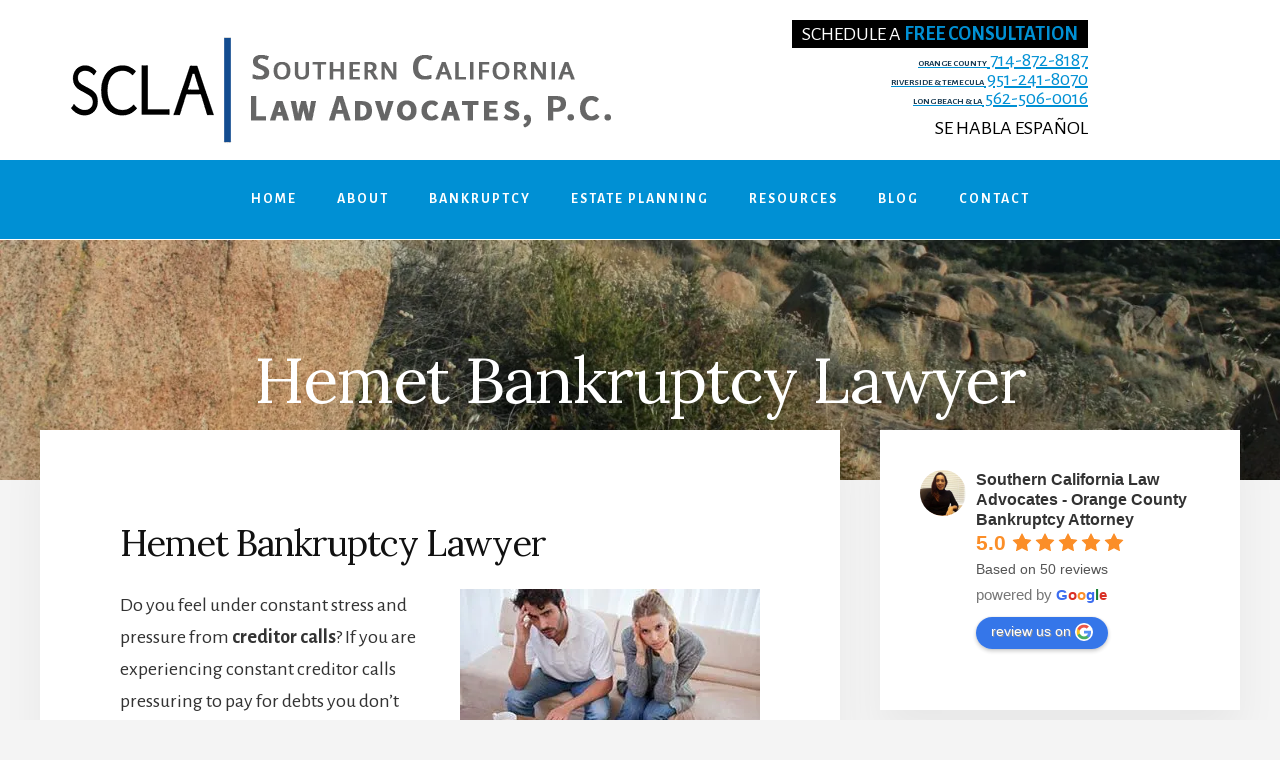

--- FILE ---
content_type: text/css
request_url: https://socaladvocates.com/nitropack_static/nmongBqbBanPBUyCQbAVBnlnwXJxQtje/assets/static/optimized/rev-2732bb5/www.socaladvocates.com/externalFontFace/nitro-min-noimport-07cb2c1b091c7451fed7d4bc16235c0c-stylesheet.css
body_size: 367
content:
@font-face{font-family:helveticabold;src:url("https://socaladvocates.com/nitropack_static/nmongBqbBanPBUyCQbAVBnlnwXJxQtje/assets/static/source/rev-2732bb5/www.socaladvocates.com/wp-content/plugins/ultimate-social-media-icons/css/fonts/helvetica_bold_0-webfont.eot");src:url("https://socaladvocates.com/nitropack_static/nmongBqbBanPBUyCQbAVBnlnwXJxQtje/assets/static/source/rev-2732bb5/www.socaladvocates.com/wp-content/plugins/ultimate-social-media-icons/css/fonts/helvetica_bold_0-webfont.ttf") format("truetype");font-weight:400;font-style:normal;font-display:swap}@font-face{font-family:helveticaregular;src:url("https://socaladvocates.com/nitropack_static/nmongBqbBanPBUyCQbAVBnlnwXJxQtje/assets/static/source/rev-2732bb5/www.socaladvocates.com/wp-content/plugins/ultimate-social-media-icons/css/fonts/helvetica_0-webfont.eot");src:url("https://socaladvocates.com/nitropack_static/nmongBqbBanPBUyCQbAVBnlnwXJxQtje/assets/static/source/rev-2732bb5/www.socaladvocates.com/wp-content/plugins/ultimate-social-media-icons/css/fonts/helvetica_0-webfont.ttf") format("truetype");font-weight:400;font-style:normal;font-display:swap}@font-face{font-family:helvetica-light;src:url("https://socaladvocates.com/nitropack_static/nmongBqbBanPBUyCQbAVBnlnwXJxQtje/assets/static/source/rev-2732bb5/www.socaladvocates.com/wp-content/plugins/ultimate-social-media-icons/css/fonts/helvetica_0-webfont.eot");src:url("https://socaladvocates.com/nitropack_static/nmongBqbBanPBUyCQbAVBnlnwXJxQtje/assets/static/source/rev-2732bb5/www.socaladvocates.com/wp-content/plugins/ultimate-social-media-icons/css/fonts/helvetica_0-webfont.ttf") format("truetype");font-weight:400;font-style:normal;font-display:swap}@font-face{font-family:helveticaneue-light;src:url("https://socaladvocates.com/nitropack_static/nmongBqbBanPBUyCQbAVBnlnwXJxQtje/assets/static/source/rev-2732bb5/www.socaladvocates.com/wp-content/plugins/ultimate-social-media-icons/css/fonts/helveticaneue-light.eot");src:url("https://socaladvocates.com/nitropack_static/nmongBqbBanPBUyCQbAVBnlnwXJxQtje/assets/static/source/rev-2732bb5/www.socaladvocates.com/wp-content/plugins/ultimate-social-media-icons/css/fonts/helveticaneue-light.ttf") format("truetype");font-weight:400;font-style:normal;font-display:swap}@font-face{font-family:Material Icons;font-style:normal;font-weight:400;src:local("Material Icons"),local("MaterialIcons-Regular"),url("https://socaladvocates.com/nitropack_static/nmongBqbBanPBUyCQbAVBnlnwXJxQtje/assets/static/source/rev-2732bb5/www.socaladvocates.com/wp-content/plugins/wp-user-avatar/assets/css/./material-icons/MaterialIcons-Regular.woff2") format("woff2");font-display:swap}

--- FILE ---
content_type: text/css
request_url: https://socaladvocates.com/nitropack_static/nmongBqbBanPBUyCQbAVBnlnwXJxQtje/assets/static/optimized/rev-2732bb5/www.socaladvocates.com/externalFontFace/nitro-min-noimport-07cb2c1b091c7451fed7d4bc16235c0c-stylesheet.css
body_size: 14
content:
@font-face{font-family:helveticabold;src:url("https://socaladvocates.com/nitropack_static/nmongBqbBanPBUyCQbAVBnlnwXJxQtje/assets/static/source/rev-2732bb5/www.socaladvocates.com/wp-content/plugins/ultimate-social-media-icons/css/fonts/helvetica_bold_0-webfont.eot");src:url("https://socaladvocates.com/nitropack_static/nmongBqbBanPBUyCQbAVBnlnwXJxQtje/assets/static/source/rev-2732bb5/www.socaladvocates.com/wp-content/plugins/ultimate-social-media-icons/css/fonts/helvetica_bold_0-webfont.ttf") format("truetype");font-weight:400;font-style:normal;font-display:swap}@font-face{font-family:helveticaregular;src:url("https://socaladvocates.com/nitropack_static/nmongBqbBanPBUyCQbAVBnlnwXJxQtje/assets/static/source/rev-2732bb5/www.socaladvocates.com/wp-content/plugins/ultimate-social-media-icons/css/fonts/helvetica_0-webfont.eot");src:url("https://socaladvocates.com/nitropack_static/nmongBqbBanPBUyCQbAVBnlnwXJxQtje/assets/static/source/rev-2732bb5/www.socaladvocates.com/wp-content/plugins/ultimate-social-media-icons/css/fonts/helvetica_0-webfont.ttf") format("truetype");font-weight:400;font-style:normal;font-display:swap}@font-face{font-family:helvetica-light;src:url("https://socaladvocates.com/nitropack_static/nmongBqbBanPBUyCQbAVBnlnwXJxQtje/assets/static/source/rev-2732bb5/www.socaladvocates.com/wp-content/plugins/ultimate-social-media-icons/css/fonts/helvetica_0-webfont.eot");src:url("https://socaladvocates.com/nitropack_static/nmongBqbBanPBUyCQbAVBnlnwXJxQtje/assets/static/source/rev-2732bb5/www.socaladvocates.com/wp-content/plugins/ultimate-social-media-icons/css/fonts/helvetica_0-webfont.ttf") format("truetype");font-weight:400;font-style:normal;font-display:swap}@font-face{font-family:helveticaneue-light;src:url("https://socaladvocates.com/nitropack_static/nmongBqbBanPBUyCQbAVBnlnwXJxQtje/assets/static/source/rev-2732bb5/www.socaladvocates.com/wp-content/plugins/ultimate-social-media-icons/css/fonts/helveticaneue-light.eot");src:url("https://socaladvocates.com/nitropack_static/nmongBqbBanPBUyCQbAVBnlnwXJxQtje/assets/static/source/rev-2732bb5/www.socaladvocates.com/wp-content/plugins/ultimate-social-media-icons/css/fonts/helveticaneue-light.ttf") format("truetype");font-weight:400;font-style:normal;font-display:swap}@font-face{font-family:Material Icons;font-style:normal;font-weight:400;src:local("Material Icons"),local("MaterialIcons-Regular"),url("https://socaladvocates.com/nitropack_static/nmongBqbBanPBUyCQbAVBnlnwXJxQtje/assets/static/source/rev-2732bb5/www.socaladvocates.com/wp-content/plugins/wp-user-avatar/assets/css/./material-icons/MaterialIcons-Regular.woff2") format("woff2");font-display:swap}

--- FILE ---
content_type: application/javascript
request_url: https://socaladvocates.com/nitropack_static/nmongBqbBanPBUyCQbAVBnlnwXJxQtje/assets/static/optimized/rev-2732bb5/www.socaladvocates.com/combinedJs/render-blocking-nitro-min-e84d6b7e0cca4cab9a1a20d4d3587ad3-nitro.js
body_size: 319
content:
document.currentScript.setAttribute('data-nitro-for-id', '23ef0afde03a0b6dcd0ad0910c65a6f5-1');
var LC_badge=function(){var e=function(e){var t=LC_badge.get_version(e),n="https://www.lawinfo.com/leadcounsel-badge/static/lc-badge/"+t+"/lc_badge_build.min.js",a="lcbadge_link_"+t;if(!document.getElementById(a)){var d=document.createElement("script");d.id=a,d.src=n,document.body.appendChild(d)}};return{init:function(){for(var t=document.querySelectorAll("[data-lcbadge]"),n=0;n<t.length;n++)e(t[n])},get_version:function(e){var t=e.getAttribute("data-lcbadge");return t.substring(0,t.indexOf("-"))},get_type:function(e){var t=e.getAttribute("data-lcbadge");return t.substring(t.indexOf("-")+1)}}}();window.lcbadge_create_started||(window.lcbadge_create_started=!0,"complete"===document.readyState?LC_badge.init():window.addEventListener("load",LC_badge.init,!1));;
document.currentScript.setAttribute('data-nitro-for-id', 'e75d62054b1ab2ed759a1b06ae5cb43c-1');
var SL_badge=function(){var e=function(e){var t=SL_badge.get_version(e),n="https://www.superlawyers.com/static/sl-badge/"+t+"/sl_badge_build.min.js",a="slbadge_link_"+t;if(!document.getElementById(a)){var d=document.createElement("script");d.id=a,d.src=n,document.body.appendChild(d)}};return{init:function(){for(var t=document.querySelectorAll("[data-slbadge]"),n=0;n<t.length;n++)e(t[n])},get_version:function(e){var t=e.getAttribute("data-slbadge");return t.substring(0,t.indexOf("-"))},get_type:function(e){var t=e.getAttribute("data-slbadge");return t.substring(t.indexOf("-")+1)}}}();window.badge_create_started||(window.badge_create_started=!0,"complete"===document.readyState?SL_badge.init():window.addEventListener("load",SL_badge.init,!1));;


--- FILE ---
content_type: application/javascript; charset=UTF-8
request_url: https://www.socaladvocates.com/cdn-cgi/challenge-platform/h/b/scripts/jsd/d251aa49a8a3/main.js?
body_size: 8681
content:
window._cf_chl_opt={AKGCx8:'b'};~function(s6,nE,nS,nW,nr,nY,nb,np,s0,s2){s6=g,function(T,m,sW,s5,n,s){for(sW={T:266,m:183,n:325,s:173,f:146,z:248,O:282,H:251,K:234},s5=g,n=T();!![];)try{if(s=parseInt(s5(sW.T))/1+parseInt(s5(sW.m))/2*(-parseInt(s5(sW.n))/3)+parseInt(s5(sW.s))/4+parseInt(s5(sW.f))/5*(-parseInt(s5(sW.z))/6)+-parseInt(s5(sW.O))/7+-parseInt(s5(sW.H))/8+parseInt(s5(sW.K))/9,m===s)break;else n.push(n.shift())}catch(f){n.push(n.shift())}}(P,845228),nE=this||self,nS=nE[s6(166)],nW={},nW[s6(312)]='o',nW[s6(198)]='s',nW[s6(305)]='u',nW[s6(296)]='z',nW[s6(300)]='n',nW[s6(143)]='I',nW[s6(152)]='b',nr=nW,nE[s6(313)]=function(T,s,z,O,wn,wm,wT,sg,H,o,Q,x,A,V,j,D){if(wn={T:199,m:333,n:339,s:199,f:333,z:216,O:257,H:240,K:216,o:257,Q:298,e:224,a:306,k:268,x:354,A:236,v:292,V:147,D:204,F:241,d:232,j:147,N:360,B:286,X:139,i:145,L:241,E:274,S:170,W:241,I:336,y:241,l:179,Y:239,b:283,M:275,U:157,J:347,c:164,Z:347},wm={T:362,m:268,n:283,s:358},wT={T:210,m:212,n:212,s:163,f:268,z:162,O:244,H:196,K:241,o:297,Q:182,e:256,a:250,k:241},sg=s6,H={'ydtMx':function(F,j){return j!==F},'RqIrQ':function(F,j){return F===j},'rlufQ':function(F,j){return F<j},'SdoOy':function(F,j){return F(j)},'EBEOu':function(F,j){return F>j},'kFWbM':function(F,j){return F|j},'ojMxw':function(F,j){return j&F},'AsCDG':function(F,j){return F==j},'UqyUu':function(F,j){return F==j},'zaUtH':function(F,j){return F-j},'KCBxi':function(F,j){return F-j},'CKBXA':function(F,j){return F<j},'Kabkr':function(F,j,N,B){return F(j,N,B)},'kSnYm':function(F,j){return j!==F},'snzgt':function(F,j,N){return F(j,N)},'CodWU':function(F,j){return F+j},'ONBzg':function(F,j,N){return F(j,N)}},null===s||s===void 0)return O;for(o=nl(s),T[sg(wn.T)][sg(wn.m)]&&(o=o[sg(wn.n)](T[sg(wn.s)][sg(wn.f)](s))),o=T[sg(wn.z)][sg(wn.O)]&&T[sg(wn.H)]?T[sg(wn.K)][sg(wn.o)](new T[(sg(wn.H))](o)):function(F,sT,j){for(sT=sg,F[sT(wm.T)](),j=0;j<F[sT(wm.m)];H[sT(wm.n)](F[j],F[j+1])?F[sT(wm.s)](j+1,1):j+=1);return F}(o),Q='nAsAaAb'.split('A'),Q=Q[sg(wn.Q)][sg(wn.e)](Q),x=0;H[sg(wn.a)](x,o[sg(wn.k)]);x++)if(A=o[x],V=H[sg(wn.x)](ny,T,s,A),Q(V)){if(H[sg(wn.A)](sg(wn.v),sg(wn.v))){if(256>PO[sg(wn.V)](0)){for(gH=0;H[sg(wn.D)](gK,go);ge<<=1,gk-1==ga?(gx=0,gA[sg(wn.F)](H[sg(wn.d)](gv,gV)),gD=0):gF++,gQ++);for(j=gd[sg(wn.j)](0),gj=0;H[sg(wn.N)](8,gN);gX=H[sg(wn.B)](gi<<1.71,H[sg(wn.X)](j,1)),H[sg(wn.i)](gL,gE-1)?(gS=0,gW[sg(wn.L)](gr(gI)),gy=0):gl++,j>>=1,gB++);}else{for(j=1,gY=0;gb<gM;gU=H[sg(wn.B)](gJ<<1,j),H[sg(wn.E)](gc,H[sg(wn.S)](gZ,1))?(gG=0,gu[sg(wn.W)](gC(gR)),gh=0):T0++,j=0,gp++);for(j=T1[sg(wn.V)](0),T2=0;16>T3;T5=H[sg(wn.B)](T6<<1.33,H[sg(wn.X)](j,1)),T7==H[sg(wn.I)](T8,1)?(T9=0,TP[sg(wn.y)](Tg(TT)),Tm=0):Tn++,j>>=1,T4++);}gn--,gs==0&&(gw=gq[sg(wn.l)](2,gf),gz++),delete gO[gt]}else D='s'===V&&!T[sg(wn.Y)](s[A]),H[sg(wn.b)](sg(wn.M),z+A)?H[sg(wn.U)](K,H[sg(wn.J)](z,A),V):D||H[sg(wn.c)](K,z+A,s[A])}else H[sg(wn.U)](K,H[sg(wn.Z)](z,A),V);return O;function K(F,j,sP,N,X,i,L,E){if(sP=g,N={'yYCey':function(B,X){return X===B},'XgktL':function(B,X){return B(X)}},H[sP(wT.T)](sP(wT.m),sP(wT.n))){for(X=s[sP(wT.s)](A),i=0;i<X[sP(wT.f)];i++)if(L=X[i],L==='f'&&(L='N'),X[L]){for(E=0;E<i[X[i]][sP(wT.f)];N[sP(wT.z)](-1,L[L][sP(wT.O)](E[X[i]][E]))&&(N[sP(wT.H)](S,W[X[i]][E])||I[L][sP(wT.K)]('o.'+y[X[i]][E])),E++);}else Q[L]=Y[X[i]][sP(wT.o)](function(Z){return'o.'+Z})}else Object[sP(wT.Q)][sP(wT.e)][sP(wT.a)](O,j)||(O[j]=[]),O[j][sP(wT.k)](F)}},nY=s6(317)[s6(253)](';'),nb=nY[s6(298)][s6(224)](nY),nE[s6(222)]=function(m,n,wq,sm,s,z,O,H,K,o){for(wq={T:329,m:134,n:132,s:163,f:268,z:184,O:244,H:241,K:132,o:297},sm=s6,s={},s[sm(wq.T)]=sm(wq.m),s[sm(wq.n)]=function(Q,k){return Q+k},z=s,O=Object[sm(wq.s)](n),H=0;H<O[sm(wq.f)];H++)if(sm(wq.z)===z[sm(wq.T)])return![];else if(K=O[H],K==='f'&&(K='N'),m[K]){for(o=0;o<n[O[H]][sm(wq.f)];-1===m[K][sm(wq.O)](n[O[H]][o])&&(nb(n[O[H]][o])||m[K][sm(wq.H)](z[sm(wq.K)]('o.',n[O[H]][o]))),o++);}else m[K]=n[O[H]][sm(wq.o)](function(k){return'o.'+k})},np=null,s0=nh(),s2=function(qN,qj,qd,qD,qv,qA,sV,m,n,s,f){return qN={T:346,m:190,n:155,s:260,f:175,z:154,O:227},qj={T:179,m:136,n:245,s:179,f:323,z:188,O:289,H:179,K:189,o:137,Q:195,e:241,a:180,k:220,x:131,A:233,v:262,V:144,D:179,F:233,d:262,j:349,N:158,B:233,X:341,i:223,L:126,E:301,S:167,W:119,I:167,y:179,l:241,Y:331,b:147,M:197,U:128,J:159},qd={T:268},qD={T:247,m:268,n:167,s:182,f:256,z:250,O:182,H:256,K:250,o:182,Q:250,e:345,a:190,k:246,x:205,A:205,v:249,V:147,D:241,F:357,d:226,j:185,N:303,B:331,X:147,i:249,L:272,E:241,S:223,W:179,I:285,y:179,l:289,Y:355,b:284,M:284,U:147,J:241,c:147,Z:218,G:359,C:122,R:147,h:229,P0:233,P1:307,P2:179,P3:165,P4:159,P5:348,P6:332,P7:241,P8:126},qv={T:208,m:177},qA={T:280,m:225,n:208,s:167},sV=s6,m={'fooXU':sV(qN.T),'nhyrk':function(z,O){return z<O},'yonSu':function(z,O){return z!==O},'GEoUm':sV(qN.m),'dOSWp':function(z,O){return z>O},'LTuEs':function(z,O){return z|O},'BEaUS':function(z,O){return z<<O},'wWdqL':function(z,O){return z==O},'ypJQP':function(z,O){return z==O},'ckWuM':function(z,O){return z(O)},'bjXTu':function(z,O){return z<<O},'tdNhG':function(z,O){return z(O)},'cyrhy':function(z,O){return z==O},'dLydO':function(z,O){return z(O)},'IQxLD':function(z,O){return O===z},'IKIiY':sV(qN.n),'kKglF':function(z,O){return O==z},'LGoOp':function(z,O){return O|z},'Drddm':function(z,O){return z-O},'uTAdm':function(z,O){return z<<O},'ecnTD':function(z,O){return z&O},'hvtxO':function(z,O){return z(O)},'HouYU':function(z,O){return z<O},'KUOxE':function(z,O){return z-O},'MGJgC':function(z,O){return z<O},'CHyxj':function(z,O){return z>O},'doOpw':function(z,O){return O|z},'quzMq':function(z,O){return z(O)},'DXhsr':function(z,O){return O!=z},'GgfDg':function(z,O){return z==O},'LHbgD':function(z,O){return z*O},'DlIHl':function(z,O){return z<O},'zqKZc':function(z,O){return z(O)},'senHv':sV(qN.s),'WRcrk':sV(qN.f),'uCqOb':function(z,O){return z!=O},'WZbRr':function(z,O){return z==O},'ShoIk':function(z,O){return O*z},'CejSg':function(z,O){return z(O)},'GqiEQ':function(z,O){return z<O},'bkIYF':function(z,O){return O==z},'aOzCO':function(z,O){return z==O},'jhedg':function(z,O){return z+O}},n=String[sV(qN.z)],s={'h':function(z,sD,O,H){return sD=sV,O={},O[sD(qv.T)]=sD(qv.m),H=O,z==null?'':s.g(z,6,function(K,sF,Q){return(sF=sD,sF(qA.T)===sF(qA.m))?(Q={},Q.r={},Q.e=Q,Q):H[sF(qA.n)][sF(qA.s)](K)})},'g':function(z,O,H,sd,K,o,Q,x,A,V,D,F,j,N,B,X,i,L){if(sd=sV,null==z)return'';for(o={},Q={},x='',A=2,V=3,D=2,F=[],j=0,N=0,B=0;m[sd(qD.T)](B,z[sd(qD.m)]);B+=1)if(X=z[sd(qD.n)](B),Object[sd(qD.s)][sd(qD.f)][sd(qD.z)](o,X)||(o[X]=V++,Q[X]=!0),i=x+X,Object[sd(qD.O)][sd(qD.H)][sd(qD.K)](o,i))x=i;else{if(Object[sd(qD.o)][sd(qD.H)][sd(qD.Q)](Q,x)){if(m[sd(qD.e)](sd(qD.a),m[sd(qD.k)]))return s&&F[sd(qD.x)]?z[sd(qD.A)]():'';else{if(m[sd(qD.v)](256,x[sd(qD.V)](0))){for(K=0;m[sd(qD.T)](K,D);j<<=1,O-1==N?(N=0,F[sd(qD.D)](H(j)),j=0):N++,K++);for(L=x[sd(qD.V)](0),K=0;8>K;j=m[sd(qD.F)](m[sd(qD.d)](j,1),1.92&L),m[sd(qD.j)](N,O-1)?(N=0,F[sd(qD.D)](H(j)),j=0):N++,L>>=1,K++);}else{for(L=1,K=0;K<D;j=m[sd(qD.F)](j<<1.63,L),m[sd(qD.N)](N,O-1)?(N=0,F[sd(qD.D)](m[sd(qD.B)](H,j)),j=0):N++,L=0,K++);for(L=x[sd(qD.X)](0),K=0;m[sd(qD.i)](16,K);j=m[sd(qD.L)](j,1)|L&1.33,m[sd(qD.N)](N,O-1)?(N=0,F[sd(qD.E)](m[sd(qD.S)](H,j)),j=0):N++,L>>=1,K++);}A--,m[sd(qD.N)](0,A)&&(A=Math[sd(qD.W)](2,D),D++),delete Q[x]}}else for(L=o[x],K=0;m[sd(qD.T)](K,D);j=m[sd(qD.L)](j,1)|1.78&L,m[sd(qD.I)](N,O-1)?(N=0,F[sd(qD.E)](H(j)),j=0):N++,L>>=1,K++);x=(A--,0==A&&(A=Math[sd(qD.y)](2,D),D++),o[i]=V++,m[sd(qD.l)](String,X))}if(''!==x){if(m[sd(qD.Y)](m[sd(qD.b)],m[sd(qD.M)])){if(Object[sd(qD.o)][sd(qD.f)][sd(qD.K)](Q,x)){if(256>x[sd(qD.U)](0)){for(K=0;K<D;j<<=1,O-1==N?(N=0,F[sd(qD.J)](m[sd(qD.l)](H,j)),j=0):N++,K++);for(L=x[sd(qD.c)](0),K=0;8>K;j=j<<1.87|L&1.33,m[sd(qD.Z)](N,O-1)?(N=0,F[sd(qD.D)](H(j)),j=0):N++,L>>=1,K++);}else{for(L=1,K=0;K<D;j=m[sd(qD.G)](j<<1.09,L),N==m[sd(qD.C)](O,1)?(N=0,F[sd(qD.E)](H(j)),j=0):N++,L=0,K++);for(L=x[sd(qD.R)](0),K=0;m[sd(qD.i)](16,K);j=m[sd(qD.h)](j,1)|m[sd(qD.P0)](L,1),O-1==N?(N=0,F[sd(qD.D)](m[sd(qD.P1)](H,j)),j=0):N++,L>>=1,K++);}A--,A==0&&(A=Math[sd(qD.P2)](2,D),D++),delete Q[x]}else for(L=o[x],K=0;m[sd(qD.P3)](K,D);j=j<<1|1&L,N==m[sd(qD.P4)](O,1)?(N=0,F[sd(qD.E)](m[sd(qD.S)](H,j)),j=0):N++,L>>=1,K++);A--,0==A&&D++}else if(m[sd(qD.P5)]==typeof A[sd(qD.P6)])return F[sd(qD.P6)](function(){}),'p'}for(L=2,K=0;K<D;j=j<<1|m[sd(qD.P0)](L,1),N==O-1?(N=0,F[sd(qD.P7)](H(j)),j=0):N++,L>>=1,K++);for(;;)if(j<<=1,O-1==N){F[sd(qD.E)](H(j));break}else N++;return F[sd(qD.P8)]('')},'j':function(z,qF,sj){return qF={T:147},sj=sV,z==null?'':''==z?null:s.i(z[sj(qd.T)],32768,function(O,sN){return sN=sj,z[sN(qF.T)](O)})},'i':function(z,O,H,sB,K,o,Q,x,A,V,D,F,j,N,B,X,L,i,S){for(sB=sV,K=[],o=4,Q=4,x=3,A=[],F=H(0),j=O,N=1,V=0;3>V;K[V]=V,V+=1);for(B=0,X=Math[sB(qj.T)](2,2),D=1;D!=X;i=F&j,j>>=1,0==j&&(j=O,F=m[sB(qj.m)](H,N++)),B|=(m[sB(qj.n)](0,i)?1:0)*D,D<<=1);switch(B){case 0:for(B=0,X=Math[sB(qj.s)](2,8),D=1;m[sB(qj.f)](D,X);i=j&F,j>>=1,m[sB(qj.z)](0,j)&&(j=O,F=m[sB(qj.O)](H,N++)),B|=D*(0<i?1:0),D<<=1);L=n(B);break;case 1:for(B=0,X=Math[sB(qj.H)](2,16),D=1;m[sB(qj.f)](D,X);i=j&F,j>>=1,j==0&&(j=O,F=H(N++)),B|=m[sB(qj.K)](m[sB(qj.o)](0,i)?1:0,D),D<<=1);L=m[sB(qj.Q)](n,B);break;case 2:return''}for(V=K[3]=L,A[sB(qj.e)](L);;)if(m[sB(qj.a)]!==m[sB(qj.k)]){if(N>z)return'';for(B=0,X=Math[sB(qj.s)](2,x),D=1;m[sB(qj.x)](D,X);i=m[sB(qj.A)](F,j),j>>=1,m[sB(qj.v)](0,j)&&(j=O,F=m[sB(qj.O)](H,N++)),B|=m[sB(qj.V)](0<i?1:0,D),D<<=1);switch(L=B){case 0:for(B=0,X=Math[sB(qj.D)](2,8),D=1;D!=X;i=m[sB(qj.F)](F,j),j>>=1,m[sB(qj.d)](0,j)&&(j=O,F=m[sB(qj.j)](H,N++)),B|=m[sB(qj.K)](m[sB(qj.N)](0,i)?1:0,D),D<<=1);K[Q++]=n(B),L=Q-1,o--;break;case 1:for(B=0,X=Math[sB(qj.H)](2,16),D=1;m[sB(qj.f)](D,X);i=m[sB(qj.B)](F,j),j>>=1,m[sB(qj.X)](0,j)&&(j=O,F=m[sB(qj.Q)](H,N++)),B|=(0<i?1:0)*D,D<<=1);K[Q++]=m[sB(qj.i)](n,B),L=Q-1,o--;break;case 2:return A[sB(qj.L)]('')}if(m[sB(qj.E)](0,o)&&(o=Math[sB(qj.H)](2,x),x++),K[L])L=K[L];else if(Q===L)L=V+V[sB(qj.S)](0);else return null;A[sB(qj.e)](L),K[Q++]=m[sB(qj.W)](V,L[sB(qj.I)](0)),o--,V=L,0==o&&(o=Math[sB(qj.y)](2,x),x++)}else{for(E=0;m[sB(qj.n)](S,W);y<<=1,H==Y-1?(N=0,M[sB(qj.l)](m[sB(qj.Y)](U,J)),K=0):Z++,I++);for(S=G[sB(qj.b)](0),C=0;m[sB(qj.M)](8,R);P0=m[sB(qj.U)](P1<<1.81,1&S),P2==m[sB(qj.J)](P3,1)?(P4=0,P5[sB(qj.l)](m[sB(qj.i)](P6,P7)),P8=0):P9++,S>>=1,x++);}}},f={},f[sV(qN.O)]=s.h,f}(),s3();function nI(m,n,sI,s7,s,f){return sI={T:153,m:206,n:243,s:151,f:182,z:263,O:250,H:244,K:206},s7=s6,s={},s[s7(sI.T)]=function(z,O){return z instanceof O},s[s7(sI.m)]=s7(sI.n),f=s,f[s7(sI.T)](n,m[s7(sI.s)])&&0<m[s7(sI.s)][s7(sI.f)][s7(sI.z)][s7(sI.O)](n)[s7(sI.H)](f[s7(sI.K)])}function g(T,m,n,s){return T=T-119,n=P(),s=n[T],s}function nc(wv,sz,m,n){return wv={T:308,m:308},sz=s6,m={},m[sz(wv.T)]=function(s,f){return s!==f},n=m,n[sz(wv.m)](nJ(),null)}function nU(T,we,wQ,wo,ss,m,n){we={T:265,m:328,n:186,s:186,f:191},wQ={T:302,m:171,n:273,s:294,f:346,z:279},wo={T:150},ss=s6,m={'cAbxc':function(s,f){return s(f)},'nmdSK':function(s,f){return s===f},'TzokZ':function(s){return s()},'mgCMV':function(s){return s()},'LgKQI':function(s,f,z){return s(f,z)},'btsGJ':ss(we.T)},n=m[ss(we.m)](nM),m[ss(we.n)](nR,n.r,function(s,sq,f){sq=ss,f={'RcppN':function(z,O,sw){return sw=g,m[sw(wo.T)](z,O)}},m[sq(wQ.T)](sq(wQ.m),sq(wQ.n))?f[sq(wQ.s)](n,s):(typeof T===sq(wQ.f)&&T(s),m[sq(wQ.z)](nZ))}),n.e&&m[ss(we.s)](s1,m[ss(we.f)],n.e)}function nl(m,sU,s9,n,s,f){for(sU={T:156,m:156,n:339,s:163,f:231},s9=s6,n={},n[s9(sU.T)]=function(z,O){return O!==z},s=n,f=[];s[s9(sU.m)](null,m);f=f[s9(sU.n)](Object[s9(sU.s)](m)),m=Object[s9(sU.f)](m));return f}function nJ(wx,sf,m,n,s,f){return wx={T:337,m:254,n:343,s:300,f:254},sf=s6,m={},m[sf(wx.T)]=function(z,O){return O!==z},m[sf(wx.m)]=function(z,O){return z<O},n=m,s=nE[sf(wx.n)],!s?null:(f=s.i,n[sf(wx.T)](typeof f,sf(wx.s))||n[sf(wx.f)](f,30))?null:f}function s1(f,z,wU,sv,O,H,K,o,Q,a,k,x,A,v){if(wU={T:315,m:314,n:255,s:290,f:342,z:343,O:314,H:203,K:138,o:264,Q:291,e:320,a:140,k:160,x:277,A:334,v:135,V:214,D:214,F:338,d:203,j:338,N:178,B:203,X:276,i:217,L:326,E:172,S:281,W:361,I:271,y:227},sv=s6,O={},O[sv(wU.T)]=function(V,D){return V+D},O[sv(wU.m)]=sv(wU.n),H=O,!nG(0))return![];o=(K={},K[sv(wU.s)]=f,K[sv(wU.f)]=z,K);try{Q=nE[sv(wU.z)],a=H[sv(wU.T)](H[sv(wU.T)](H[sv(wU.O)]+nE[sv(wU.H)][sv(wU.K)],sv(wU.o)),Q.r)+sv(wU.Q),k=new nE[(sv(wU.e))](),k[sv(wU.a)](sv(wU.k),a),k[sv(wU.x)]=2500,k[sv(wU.A)]=function(){},x={},x[sv(wU.v)]=nE[sv(wU.H)][sv(wU.v)],x[sv(wU.V)]=nE[sv(wU.H)][sv(wU.D)],x[sv(wU.F)]=nE[sv(wU.d)][sv(wU.j)],x[sv(wU.N)]=nE[sv(wU.B)][sv(wU.X)],x[sv(wU.i)]=s0,A=x,v={},v[sv(wU.L)]=o,v[sv(wU.E)]=A,v[sv(wU.S)]=sv(wU.W),k[sv(wU.I)](s2[sv(wU.y)](v))}catch(V){}}function nM(wf,sn,s,f,z,O,H,K,o){f=(wf={T:259,m:356,n:278,s:335,f:258,z:221,O:148,H:207,K:278,o:353,Q:200,e:174,a:169,k:161,x:293,A:237},sn=s6,s={},s[sn(wf.T)]=sn(wf.m),s[sn(wf.n)]=sn(wf.s),s[sn(wf.f)]=sn(wf.z),s);try{return z=nS[sn(wf.O)](f[sn(wf.T)]),z[sn(wf.H)]=f[sn(wf.K)],z[sn(wf.o)]='-1',nS[sn(wf.Q)][sn(wf.e)](z),O=z[sn(wf.a)],H={},H=pRIb1(O,O,'',H),H=pRIb1(O,O[sn(wf.k)]||O[f[sn(wf.f)]],'n.',H),H=pRIb1(O,z[sn(wf.x)],'d.',H),nS[sn(wf.Q)][sn(wf.A)](z),K={},K.r=H,K.e=null,K}catch(Q){return o={},o.r={},o.e=Q,o}}function nG(T,wN,sH){return wN={T:142},sH=s6,Math[sH(wN.T)]()<T}function nZ(wj,wd,sO,T,m){if(wj={T:235,m:252,n:324,s:149},wd={T:193,m:319,n:194,s:252,f:121,z:129},sO=s6,T={'VLHmG':sO(wj.T),'ZvepF':sO(wj.m),'hakeN':function(n){return n()},'yaEmD':function(n,s){return n===s},'ltpQJ':function(n,s){return n*s}},m=nJ(),T[sO(wj.n)](m,null))return;np=(np&&clearTimeout(np),setTimeout(function(st,n,s){st=sO,n={},n[st(wd.T)]=T[st(wd.m)],s=n,T[st(wd.n)]===st(wd.s)?T[st(wd.f)](nU):n[st(wd.z)](s[st(wd.T)],s)},T[sO(wj.s)](m,1e3)))}function s3(qr,qW,qE,sX,T,m,n,s,f){if(qr={T:295,m:343,n:340,s:213,f:318,z:129,O:235,H:350},qW={T:318,m:340,n:213,s:350},qE={T:299,m:176,n:268},sX=s6,T={'UARLx':function(z,O){return z===O},'FoKjg':sX(qr.T),'vHWdR':function(z){return z()}},m=nE[sX(qr.m)],!m)return;if(!nC())return;(n=![],s=function(si,qi){if(si=sX,!n){if(n=!![],!nC())return T[si(qE.T)](T[si(qE.m)],T[si(qE.m)])?void 0:(qi={T:147},z==null?'':O==''?null:H.i(K[si(qE.n)],32768,function(a,sL){return sL=si,Q[sL(qi.T)](a)}));nU(function(O){s4(m,O)})}},nS[sX(qr.n)]!==sX(qr.s))?T[sX(qr.f)](s):nE[sX(qr.z)]?nS[sX(qr.z)](sX(qr.O),s):(f=nS[sX(qr.H)]||function(){},nS[sX(qr.H)]=function(sE){sE=sX,T[sE(qW.T)](f),nS[sE(qW.m)]!==sE(qW.n)&&(nS[sE(qW.s)]=f,s())})}function nC(wL,so,T,m,n,s,f,z){for(wL={T:321,m:253,n:288,s:228,f:219,z:287},so=s6,T={'qcKqK':function(O,H){return O/H},'GqMXi':function(O){return O()}},m=so(wL.T)[so(wL.m)]('|'),n=0;!![];){switch(m[n++]){case'0':s=Math[so(wL.n)](T[so(wL.s)](Date[so(wL.f)](),1e3));continue;case'1':if(s-z>f)return![];continue;case'2':f=3600;continue;case'3':return!![];case'4':z=T[so(wL.z)](nu);continue}break}}function s4(s,f,qI,sS,z,O,H,K){if(qI={T:215,m:124,n:351,s:181,f:281,z:322,O:238,H:330,K:181,o:125,Q:316,e:322,a:215,k:311,x:125,A:316},sS=s6,z={},z[sS(qI.T)]=sS(qI.m),O=z,!s[sS(qI.n)])return;f===sS(qI.s)?(H={},H[sS(qI.f)]=sS(qI.z),H[sS(qI.O)]=s.r,H[sS(qI.H)]=sS(qI.K),nE[sS(qI.o)][sS(qI.Q)](H,'*')):(K={},K[sS(qI.f)]=sS(qI.e),K[sS(qI.O)]=s.r,K[sS(qI.H)]=O[sS(qI.a)],K[sS(qI.k)]=f,nE[sS(qI.x)][sS(qI.A)](K,'*'))}function nh(wb,sA){return wb={T:205},sA=s6,crypto&&crypto[sA(wb.T)]?crypto[sA(wb.T)]():''}function P(qy){return qy='senHv,success,prototype,2lUrJmo,pWOhL,wWdqL,LgKQI,lEjeh,GgfDg,LHbgD,MARbF,btsGJ,onload,WVrAh,ZvepF,zqKZc,XgktL,CHyxj,string,Object,body,WIezk,status,_cf_chl_opt,rlufQ,randomUUID,BoTYh,style,sFLMl,MIsgd,ydtMx,WzVlM,CRnvh,loading,SSTpq3,clziL,Array,JBxy9,kKglF,now,WRcrk,navigator,rxvNi8,tdNhG,bind,UHXex,BEaUS,KcxqoZDXTSX,qcKqK,uTAdm,onerror,getPrototypeOf,SdoOy,ecnTD,10659330Hlnlgb,DOMContentLoaded,kSnYm,removeChild,sid,isNaN,Set,push,href,[native code],indexOf,MGJgC,GEoUm,nhyrk,6pMFlJS,dOSWp,call,9169872oMXAmu,dedrP,split,umbgT,/cdn-cgi/challenge-platform/h/,hasOwnProperty,from,ABpFy,bsvNL,bZQTd,BPPGN,WZbRr,toString,/b/ov1/0.9589457908312398:1769027297:moAVozu70oS4Ago3NDn4L4l_OL62Y3nkDuoiMm41EII/,error on cf_chl_props,1642831RtccVW,wwKQc,length,kSDcj,IZOop,send,bjXTu,FXdyP,UqyUu,d.cookie,aUjz8,timeout,OGtcn,TzokZ,VhdTQ,source,961422gQSOXE,RqIrQ,IKIiY,cyrhy,kFWbM,GqMXi,floor,dLydO,AdeF3,/invisible/jsd,iWGJY,contentDocument,RcppN,oUvEg,symbol,map,includes,UARLx,number,aOzCO,nmdSK,ypJQP,/jsd/oneshot/d251aa49a8a3/0.9589457908312398:1769027297:moAVozu70oS4Ago3NDn4L4l_OL62Y3nkDuoiMm41EII/,undefined,CKBXA,hvtxO,mZKxS,location,vbniq,detail,object,pRIb1,UJgod,RQlSH,postMessage,_cf_chl_opt;JJgc4;PJAn2;kJOnV9;IWJi4;OHeaY1;DqMg0;FKmRv9;LpvFx1;cAdz2;PqBHf2;nFZCC5;ddwW5;pRIb1;rxvNi8;RrrrA2;erHi9,vHWdR,VLHmG,XMLHttpRequest,2|4|0|1|3,cloudflare-invisible,DXhsr,yaEmD,2248731ZkERas,errorInfoObject,isArray,mgCMV,TAzsm,event,ckWuM,catch,getOwnPropertyNames,ontimeout,display: none,KCBxi,krUFD,LRmiB4,concat,readyState,bkIYF,TYlZ6,__CF$cv$params,PZImn,yonSu,function,CodWU,fooXU,CejSg,onreadystatechange,api,log,tabIndex,Kabkr,IQxLD,iframe,LTuEs,splice,LGoOp,EBEOu,jsd,sort,jhedg,ZISVU,hakeN,Drddm,7|2|6|5|3|0|4|9|1|8,error,parent,join,tSHyh,doOpw,addEventListener,http-code:,uCqOb,kpewh,stringify,eolFj,CnwA5,quzMq,DlIHl,AKGCx8,ojMxw,open,xhr-error,random,bigint,ShoIk,AsCDG,796855XrpWiI,charCodeAt,createElement,ltpQJ,cAbxc,Function,boolean,wsrCN,fromCharCode,cwqli,kAewM,snzgt,GqiEQ,KUOxE,POST,clientInformation,yYCey,keys,ONBzg,HouYU,document,charAt,Qhhfs,contentWindow,zaUtH,hnoHt,chctx,842220WSCbKQ,appendChild,yxDVh,FoKjg,1Ndqf-KaeWJZuiFTvmS6P0MrsnVBxjXkQg2OLw3Yh+Db578EItUl$ACoypHz4Gc9R,pkLOA2,pow'.split(','),P=function(){return qy},P()}function nu(wB,sK,T){return wB={T:343,m:288},sK=s6,T=nE[sK(wB.T)],Math[sK(wB.m)](+atob(T.t))}function nR(T,m,wY,wl,wy,wr,wW,sQ,n,s,f,z,O,H,K){for(wY={T:123,m:160,n:127,s:253,f:351,z:277,O:334,H:309,K:309,o:242,Q:242,e:310,a:343,k:140,x:168,A:255,v:203,V:138,D:304,F:192,d:320,j:352,N:203,B:141,X:271,i:227,L:133,E:230},wl={T:201},wy={T:187},wr={T:202,m:344,n:120,s:181,f:130,z:202},wW={T:277},sQ=s6,n={'tSHyh':sQ(wY.T),'vbniq':function(o){return o()},'Qhhfs':sQ(wY.m),'lEjeh':function(o,Q){return o(Q)}},s=n[sQ(wY.n)][sQ(wY.s)]('|'),f=0;!![];){switch(s[f++]){case'0':O[sQ(wY.f)]&&(H[sQ(wY.z)]=5e3,H[sQ(wY.O)]=function(se){se=sQ,m(se(wW.T))});continue;case'1':z={'t':nu(),'lhr':nS[sQ(wY.H)]&&nS[sQ(wY.K)][sQ(wY.o)]?nS[sQ(wY.K)][sQ(wY.Q)]:'','api':O[sQ(wY.f)]?!![]:![],'c':n[sQ(wY.e)](nc),'payload':T};continue;case'2':O=nE[sQ(wY.a)];continue;case'3':H[sQ(wY.k)](n[sQ(wY.x)],sQ(wY.A)+nE[sQ(wY.v)][sQ(wY.V)]+sQ(wY.D)+O.r);continue;case'4':H[sQ(wY.F)]=function(sa){sa=sQ,H[sa(wr.T)]>=200&&K[sa(wr.m)](H[sa(wr.T)],300)?K[sa(wr.n)](m,sa(wr.s)):m(sa(wr.f)+H[sa(wr.z)])};continue;case'5':H=new nE[(sQ(wY.d))]();continue;case'6':console[sQ(wY.j)](nE[sQ(wY.N)]);continue;case'7':K={'PZImn':function(o,Q){return o<Q},'ZISVU':function(o,Q,sk){return sk=sQ,n[sk(wy.T)](o,Q)},'WIezk':sQ(wY.B)};continue;case'8':H[sQ(wY.X)](s2[sQ(wY.i)](JSON[sQ(wY.L)](z)));continue;case'9':H[sQ(wY.E)]=function(sx){sx=sQ,m(K[sx(wl.T)])};continue}break}}function ny(m,n,s,sM,s8,z,O,H,K){O=(sM={T:211,m:261,n:312,s:267,f:209,z:270,O:346,H:269,K:211,o:261,Q:332,e:216,a:327,k:209},s8=s6,z={},z[s8(sM.T)]=function(o,Q){return Q==o},z[s8(sM.m)]=s8(sM.n),z[s8(sM.s)]=function(o,Q){return o==Q},z[s8(sM.f)]=function(o,Q){return o===Q},z[s8(sM.z)]=s8(sM.O),z);try{s8(sM.H)===s8(sM.H)?H=n[s]:s=f[z]}catch(Q){return'i'}if(O[s8(sM.K)](null,H))return H===void 0?'u':'x';if(O[s8(sM.o)]==typeof H)try{if(O[s8(sM.s)](s8(sM.O),typeof H[s8(sM.Q)]))return H[s8(sM.Q)](function(){}),'p'}catch(e){}return m[s8(sM.e)][s8(sM.a)](H)?'a':H===m[s8(sM.e)]?'D':!0===H?'T':O[s8(sM.k)](!1,H)?'F':(K=typeof H,O[s8(sM.s)](O[s8(sM.z)],K)?nI(m,H)?'N':'f':nr[K]||'?')}}()

--- FILE ---
content_type: application/javascript
request_url: https://socaladvocates.com/nitropack_static/nmongBqbBanPBUyCQbAVBnlnwXJxQtje/assets/static/optimized/rev-2732bb5/www.socaladvocates.com/combinedJs/render-blocking-nitro-min-a59e7eda084bb30a2517a5a74210fe31-nitro.js
body_size: 5043
content:
document.currentScript.setAttribute('data-nitro-for-id', 'SFSICustomJs-js');
jQuery(document).ready(function(i){jQuery("#sfsi_floater").attr("data-top",jQuery(document).height())});function showErrorSuc(i,t,s){if("error"==i)var n="errorMsg";else var n="sucMsg";return SFSI(".tab"+s+">."+n).html(t),SFSI(".tab"+s+">."+n).show(),SFSI(".tab"+s+">."+n).effect("highlight",{},5e3),setTimeout(function(){SFSI("."+n).slideUp("slow")},5e3),!1}function beForeLoad(){SFSI(".loader-img").show(),SFSI(".save_button >a").html("Saving..."),SFSI(".save_button >a").css("pointer-events","none")}function sfsi_make_popBox(){var i=0;SFSI(".sfsi_sample_icons >li").each(function(){"none"!=SFSI(this).css("display")&&(i=1)}),0==i?SFSI(".sfsi_Popinner").hide():SFSI(".sfsi_Popinner").show(),""!=SFSI('input[name="sfsi_popup_text"]').val()?(SFSI(".sfsi_Popinner >h2").html(SFSI('input[name="sfsi_popup_text"]').val()),SFSI(".sfsi_Popinner >h2").show()):SFSI(".sfsi_Popinner >h2").hide(),SFSI(".sfsi_Popinner").css({"border-color":SFSI('input[name="sfsi_popup_border_color"]').val(),"border-width":SFSI('input[name="sfsi_popup_border_thickness"]').val(),"border-style":"solid"}),SFSI(".sfsi_Popinner").css("background-color",SFSI('input[name="sfsi_popup_background_color"]').val()),SFSI(".sfsi_Popinner h2").css("font-family",SFSI("#sfsi_popup_font").val()),SFSI(".sfsi_Popinner h2").css("font-style",SFSI("#sfsi_popup_fontStyle").val()),SFSI(".sfsi_Popinner >h2").css("font-size",parseInt(SFSI('input[name="sfsi_popup_fontSize"]').val())),SFSI(".sfsi_Popinner >h2").css("color",SFSI('input[name="sfsi_popup_fontColor"]').val()+" !important"),"yes"==SFSI('input[name="sfsi_popup_border_shadow"]:checked').val()?SFSI(".sfsi_Popinner").css("box-shadow","12px 30px 18px #CCCCCC"):SFSI(".sfsi_Popinner").css("box-shadow","none")}function sfsi_stick_widget(i){0==initTop.length&&SFSI(".sfsi_widget").each(function(i){initTop[i]=SFSI(this).position().top});var t=SFSI(window).scrollTop(),s=[],n=[];SFSI(".sfsi_widget").each(function(i){s[i]=SFSI(this).position().top,n[i]=SFSI(this)});var o=!1;for(var a in s){var r=parseInt(a)+1;s[a]<t&&s[r]>t&&r<s.length?(SFSI(n[a]).css({position:"fixed",top:i}),SFSI(n[r]).css({position:"",top:initTop[r]}),o=!0):SFSI(n[a]).css({position:"",top:initTop[a]})}if(!o){var d=s.length-1,p=-1;s.length>1&&(p=s.length-2),initTop[d]<t?(SFSI(n[d]).css({position:"fixed",top:i}),p>=0&&SFSI(n[p]).css({position:"",top:initTop[p]})):(SFSI(n[d]).css({position:"",top:initTop[d]}),p>=0&&s[p]<t)}}function sfsi_float_widget(i){function t(){d="Microsoft Internet Explorer"===navigator.appName?r-document.documentElement.scrollTop:r-window.pageYOffset,Math.abs(d)>0?(window.removeEventListener("scroll",t),r-=d*a,SFSI("#sfsi_floater").css({top:Math.round((r+n).toString())+"px",transition:"all 0.6s ease 0s"}),setTimeout(t,o)):window.addEventListener("scroll",t,!1)}function s(){var i=SFSI("#sfsi_floater").attr("data-top");var s=parseInt(SFSI("#sfsi_floater").height());var n=parseInt(SFSI("#sfsi_floater").css("top"));if(parseInt(s)+parseInt(n)<=i){window.addEventListener("scroll",t,!1)}else{window.removeEventListener("scroll",t);SFSI("#sfsi_floater").css("top",i+"px")}}if("center"==i){var n=(SFSI(window).height()-SFSI("#sfsi_floater").height())/2}else if("bottom"==i){var n=window.innerHeight-(SFSI("#sfsi_floater").height()+parseInt(SFSI("#sfsi_floater").css("margin-bottom")))}else{var n=parseInt(i)}var o=50,a=.1,r=0,d=0;SFSI("#sfsi_floater");var p=window.onscroll;window.onscroll=function(){if("function"===typeof prev_onload){prev_onload(),s()}else{s()}}}function sfsi_shuffle(){var i=window.jQuery;return SFSI(".sfsi_wDiv").each(function(i,t){var s=[];s=SFSI(t).find(".sfsi_wicons ");s=Shuffle(s);SFSI(t).html("");for(var n=0;n<s.length;n++){SFSI(s[n]).css("transform","none");SFSI(s[n]).css("position","relative");SFSI(t).append(s[n])}})}function Shuffle(i){for(var t,s,n=i.length;n;t=parseInt(Math.random()*n),s=i[--n],i[n]=i[t],i[t]=s);return i}function sfsi_setCookie(i,t,s){var n=new Date;n.setTime(n.getTime()+1e3*60*60*24*s);var o="expires="+n.toGMTString();document.cookie=i+"="+t+"; "+o}function sfsfi_getCookie(i){for(var t=i+"=",s=document.cookie.split(";"),n=0;n<s.length;n++){var o=s[n].trim();if(0==o.indexOf(t))return o.substring(t.length,o.length)}return""}function sfsi_hideFooter(){}window.onerror=function(){jQuery("#sfpageLoad").fadeOut(2e3)},SFSI=jQuery,SFSI(window).on("load",function(){SFSI("#sfpageLoad").fadeOut(2e3);if(jQuery("#sfsi_tifm_scroll_value").val()){jQuery(".sfsi_tifm_module_menu_block").click();setTimeout(function(){document.querySelector(".sfsi_tifm_tab_module_block").scrollIntoView({behavior:"smooth",block:"center",inline:"nearest"})},300)}});var global_error=0;SFSI(document).ready(function(i){SFSI(document).on("click",'.inerCnt a[href=""]',function(i){if(!/Android|webOS|iPhone|iPad|iPod|BlackBerry|IEMobile|Opera Mini/i.test(navigator.userAgent)){i.preventDefault()}});SFSI("head").append('<meta http-equiv="Cache-Control" content="no-cache, no-store, must-revalidate" />'),SFSI("head").append('<meta http-equiv="Pragma" content="no-cache" />'),SFSI("head").append('<meta http-equiv="Expires" content="0" />'),SFSI(document).click(function(i){var t=SFSI(".sfsi_FrntInner"),s=SFSI(".sfsi_wDiv"),n=SFSI("#at15s");t.is(i.target)||0!==t.has(i.target).length||s.is(i.target)||0!==s.has(i.target).length||n.is(i.target)||0!==n.has(i.target).length||t.fadeOut()}),SFSI("div#sfsiid_linkedin").find(".icon4").find("a").find("img").mouseover(function(){SFSI(this).css("opacity","0.9")}),SFSI("div#sfsiid_linkedin").find(".icon4").find("a").find("img").mouseleave(function(){SFSI(this).css("opacity","1")}),SFSI("div#sfsiid_youtube").find(".icon1").find("a").find("img").mouseover(function(){SFSI(this).css("opacity","0.9")}),SFSI("div#sfsiid_youtube").find(".icon1").find("a").find("img").mouseleave(function(){SFSI(this).css("opacity","1")}),SFSI("div#sfsiid_facebook").find(".icon1").find("a").find("img").mouseover(function(){SFSI(this).css("opacity","0.9")}),SFSI("div#sfsiid_facebook").find(".icon1").find("a").find("img").mouseleave(function(){SFSI(this).css("opacity","1")}),SFSI("div#sfsiid_twitter").find(".cstmicon1").find("a").find("img").mouseover(function(){SFSI(this).css("opacity","0.9")}),SFSI("div#sfsiid_twitter").find(".cstmicon1").find("a").find("img").mouseleave(function(){SFSI(this).css("opacity","1")}),SFSI(".pop-up").on("click",function(){("fbex-s2"==SFSI(this).attr("data-id")||"linkex-s2"==SFSI(this).attr("data-id"))&&(SFSI("."+SFSI(this).attr("data-id")).hide(),SFSI("."+SFSI(this).attr("data-id")).css("opacity","1"),SFSI("."+SFSI(this).attr("data-id")).css("z-index","1000")),SFSI("."+SFSI(this).attr("data-id")).show("slow")}),SFSI(document).on("click","#close_popup",function(){SFSI(".read-overlay").hide("slow")});var t=0;sfsi_make_popBox(),SFSI('input[name="sfsi_popup_text"] ,input[name="sfsi_popup_background_color"],input[name="sfsi_popup_border_color"],input[name="sfsi_popup_border_thickness"],input[name="sfsi_popup_fontSize"],input[name="sfsi_popup_fontColor"]').on("keyup",sfsi_make_popBox),SFSI('input[name="sfsi_popup_text"] ,input[name="sfsi_popup_background_color"],input[name="sfsi_popup_border_color"],input[name="sfsi_popup_border_thickness"],input[name="sfsi_popup_fontSize"],input[name="sfsi_popup_fontColor"]').on("focus",sfsi_make_popBox),SFSI("#sfsi_popup_font ,#sfsi_popup_fontStyle").on("change",sfsi_make_popBox),SFSI(document).on("click",".radio",function(){var i=SFSI(this).parent().find("input:radio:first");"sfsi_popup_border_shadow"==i.attr("name")&&sfsi_make_popBox()}),/Android|webOS|iPhone|iPad|iPod|BlackBerry|IEMobile|Opera Mini/i.test(navigator.userAgent)?SFSI(document).on("click","img.sfsi_wicon",function(i){if(SFSI(i.target).parent().attr("href")==""){i.preventDefault()}if(!SFSI(this).hasClass("sfsi_click_wicon")){i.stopPropagation&&i.stopPropagation()}var t=SFSI("#sfsi_floater_sec").val();SFSI("div.sfsi_wicons").css("z-index","0"),SFSI(this).parent().parent().parent().siblings("div.sfsi_wicons").find(".inerCnt").find("div.sfsi_tool_tip_2").hide(),SFSI(this).parent().parent().parent().parent().siblings("li").length>0&&(SFSI(this).parent().parent().parent().parent().siblings("li").find("div.sfsi_tool_tip_2").css("z-index","0"),SFSI(this).parent().parent().parent().parent().siblings("li").find("div.sfsi_wicons").find(".inerCnt").find("div.sfsi_tool_tip_2").hide()),SFSI(this).parent().parent().parent().css("z-index","1000000"),SFSI(this).parent().parent().css({"z-index":"999"}),SFSI(this).attr("data-effect")&&"fade_in"==SFSI(this).attr("data-effect")&&(SFSI(this).parentsUntil("div").siblings("div.sfsi_tool_tip_2").css({opacity:1,"z-index":10}),SFSI(this).parent().css("opacity","1")),SFSI(this).attr("data-effect")&&"scale"==SFSI(this).attr("data-effect")&&(SFSI(this).parent().addClass("scale"),SFSI(this).parentsUntil("div").siblings("div.sfsi_tool_tip_2").css({opacity:1,"z-index":10}),SFSI(this).parent().css("opacity","1")),SFSI(this).attr("data-effect")&&"combo"==SFSI(this).attr("data-effect")&&(SFSI(this).parent().addClass("scale"),SFSI(this).parent().css("opacity","1"),SFSI(this).parentsUntil("div").siblings("div.sfsi_tool_tip_2").css({opacity:1,"z-index":10})),("top-left"==t||"top-right"==t||"center-top"==t)&&SFSI(this).parent().parent().parent().parent("#sfsi_floater").length>0&&"sfsi_floater"==SFSI(this).parent().parent().parent().parent().attr("id")?(SFSI(this).parentsUntil("div").siblings("div.sfsi_tool_tip_2").addClass("sfsi_plc_btm"),SFSI(this).parentsUntil("div").siblings("div.sfsi_tool_tip_2").find("span.bot_arow").addClass("top_big_arow"),SFSI(this).parentsUntil("div").siblings("div.sfsi_tool_tip_2").css({opacity:1,"z-index":10,"bottom":"auto"}),SFSI(this).parentsUntil("div").siblings("div.sfsi_tool_tip_2").show()):(SFSI(this).parentsUntil("div").siblings("div.sfsi_tool_tip_2").find("span.bot_arow").removeClass("top_big_arow"),SFSI(this).parentsUntil("div").siblings("div.sfsi_tool_tip_2").removeClass("sfsi_plc_btm"),SFSI(this).parentsUntil("div").siblings("div.sfsi_tool_tip_2").css({opacity:1,"z-index":1e3}),SFSI(this).parentsUntil("div").siblings("div.sfsi_tool_tip_2").show())}):SFSI(document).on("mouseenter","img.sfsi_wicon",function(){var i=SFSI("#sfsi_floater_sec").val();SFSI(this).parent().parent().parent().parent().siblings("li").length>0&&(SFSI(this).parent().parent().parent().parent().siblings("li").find("div.sfsi_tool_tip_2").css("z-index","0"),SFSI(this).parent().parent().parent().parent().siblings("li").find("div.sfsi_wicons").find(".inerCnt").find("div.sfsi_tool_tip_2").hide());SFSI(this).parent().css({"opacity":"1"});SFSI(this).attr("data-effect")&&"fade_in"==SFSI(this).attr("data-effect")&&(SFSI(this).parentsUntil("div").siblings("div.sfsi_tool_tip_2").css({opacity:1,"z-index":1e8}),SFSI(this).parent().css("opacity","1"));SFSI(this).attr("data-effect")&&"scale"==SFSI(this).attr("data-effect")&&(SFSI(this).parent().addClass("scale"),SFSI(this).parentsUntil("div").siblings("div.sfsi_tool_tip_2").css({opacity:1,"z-index":1e8}),SFSI(this).parent().css("opacity","1"));SFSI(this).attr("data-effect")&&"combo"==SFSI(this).attr("data-effect")&&(SFSI(this).parent().addClass("scale"),SFSI(this).parent().css("opacity","1"),SFSI(this).parentsUntil("div").siblings("div.sfsi_tool_tip_2").css({opacity:1,"z-index":1e8}));("top-left"==i||"top-right"==i||"center-top"==i)&&SFSI(this).parent().parent().parent().parent("#sfsi_floater").length>0&&"sfsi_floater"==SFSI(this).parent().parent().parent().parent().attr("id")?(SFSI(this).parentsUntil("div").siblings("div.sfsi_tool_tip_2").addClass("sfsi_plc_btm"),SFSI(this).parentsUntil("div").siblings("div.sfsi_tool_tip_2").find("span.bot_arow").addClass("top_big_arow"),SFSI(this).parentsUntil("div").siblings("div.sfsi_tool_tip_2").css({opacity:1,"z-index":1e8,"bottom":"auto"}),SFSI(this).parentsUntil("div").siblings("div.sfsi_tool_tip_2").show()):(SFSI(this).parentsUntil("div").siblings("div.sfsi_tool_tip_2").find("span.bot_arow").removeClass("top_big_arow"),SFSI(this).parentsUntil("div").siblings("div.sfsi_tool_tip_2").removeClass("sfsi_plc_btm"),SFSI(this).parentsUntil("div").siblings("div.sfsi_tool_tip_2").css({opacity:1,"z-index":1e8}),SFSI(this).parentsUntil("div").siblings("div.sfsi_tool_tip_2").show())});SFSI(document).on("mouseleave","div.sfsi_wicons",function(){SFSI(this).children("div.inerCnt").children("a.sficn").attr("data-effect")&&"fade_in"==SFSI(this).children("div.inerCnt").children("a.sficn").attr("data-effect")&&SFSI(this).children("div.inerCnt").find("a.sficn").css("opacity","0.6"),SFSI(this).children("div.inerCnt").children("a.sficn").attr("data-effect")&&"scale"==SFSI(this).children("div.inerCnt").children("a.sficn").attr("data-effect")&&SFSI(this).children("div.inerCnt").find("a.sficn").removeClass("scale"),SFSI(this).children("div.inerCnt").children("a.sficn").attr("data-effect")&&"combo"==SFSI(this).children("div.inerCnt").children("a.sficn").attr("data-effect")&&SFSI(this).children("div.inerCnt").find("a.sficn").removeClass("scale").css("opacity","0.6"),SFSI(this).parent("div").find("div.sfsi_tool_tip_2").css("display","none"),SFSI(this).parent("div").find("div.sfsi_tool_tip_2").css("opacity","0")});SFSI(document).on("mouseenter","div.sfsi_tool_tip_2",function(){SFSI(this).find("div.sfsi_tool_tip_2").css({"z-index":1e8,"opacity":1})});SFSI("body").on("click",function(i){var t=SFSI(i.target);if(!t.is(".sfsi_wicon")){SFSI(".inerCnt").find("div.sfsi_tool_tip_2").hide()}});SFSI(".adminTooltip >a").on("hover",function(){SFSI(this).offset().top,SFSI(this).parent("div").find("div.sfsi_tool_tip_2_inr").css("opacity","1"),SFSI(this).parent("div").find("div.sfsi_tool_tip_2_inr").show()});SFSI(".adminTooltip").on("mouseleave",function(){"none"!=SFSI(".gpls_tool_bdr").css("display")&&0!=SFSI(".gpls_tool_bdr").css("opacity")?SFSI(".pop_up_box ").on("click",function(){SFSI(this).parent("div").find("div.sfsi_tool_tip_2_inr").css("opacity","0"),SFSI(this).parent("div").find("div.sfsi_tool_tip_2_inr").hide()}):(SFSI(this).parent("div").find("div.sfsi_tool_tip_2_inr").css("opacity","0"),SFSI(this).parent("div").find("div.sfsi_tool_tip_2_inr").hide())});SFSI(".expand-area").on("click",function(){"Read more"==SFSI(this).text()?(SFSI(this).siblings("p").children("label").fadeIn("slow"),SFSI(this).text("Collapse")):(SFSI(this).siblings("p").children("label").fadeOut("slow"),SFSI(this).text("Read more"))});SFSI(".sfsi_wDiv").length>0&&setTimeout(function(){var i=parseInt(SFSI(".sfsi_wDiv").height())+15+"px";SFSI(".sfsi_holders").each(function(){SFSI(this).css("height",i);SFSI(".sfsi_widget")})},200);SFSI(".usm-widget__footer-text-link").on("click",function(){SFSI(this).parents(".usm-widget").toggle("usm-widget--open");SFSI.ajax({type:"post",dataType:"json",url:sfsi_icon_ajax_object.ajax_url,data:{nonce:sfsi_icon_ajax_object.nonce,action:"sfsi_hide_admin_forum_notification"},success:function(){SFSI(".usm-widget").remove()}})});SFSI(".usm-widget__toggle-btn").on("click",function(){var i=SFSI(this);i.parents(".usm-widget").toggleClass("usm-widget--open");var t="";if(i.parents(".usm-widget").hasClass("usm-widget--open")){t="hide"}else{t="show"}SFSI.ajax({type:"post",dataType:"json",url:sfsi_icon_ajax_object.ajax_url,data:{action:"sfsi_default_hide_admin_notification",status:t,nonce:sfsi_icon_ajax_object.unonce},success:function(){i.addClass("sfsi-first-click-enabled")}})})});function sfsihidemepopup(){SFSI(".sfsi_FrntInner_chg").fadeOut()}var initTop=new Array;function close_overlay(i){if(typeof i==="undefined"){i=".sfsi_overlay"}jQuery(i).removeClass("show").addClass("hide").hide()}function sfsi_wechat_share(i){if(jQuery(".sfsi_wechat_follow_overlay").length==0){jQuery("body").append("<div class='sfsi_wechat_follow_overlay sfsi_overlay show'><div class='sfsi_inner_display'><a class='close_btn' href='' onclick='event.preventDefault();close_overlay(\".sfsi_wechat_follow_overlay\")' >\xd7</a><div style='width:95%;max-width:500px; min-height:80%;background-color:#fff;margin:0 auto;margin:10% auto;padding: 20px 0;'><div style='width:90%;margin: 0 auto;text-align:center'><div class='sfsi_wechat_qr_display' style='display:inline-block'></div></div><div style='width:80%;margin:10px auto 0 auto;text-align:center;font-weight:900;font-size:25px;'>\"Scan QR Code\" in WeChat and press \xb7\xb7\xb7 to share!</div></div></div>");new QRCode(jQuery(".sfsi_wechat_follow_overlay .sfsi_wechat_qr_display")[0],encodeURI(decodeURI(window.location.href)));jQuery(".sfsi_wechat_follow_overlay .sfsi_wechat_qr_display img").attr("nopin","nopin")}else{jQuery(".sfsi_wechat_follow_overlay").removeClass("hide").addClass("show").show()}}function sfsi_mobile_wechat_share(i){if(jQuery(".sfsi_wechat_follow_overlay").length==0){jQuery("body").append("<div class='sfsi_wechat_follow_overlay sfsi_overlay show'><div class='sfsi_inner_display'><a class='close_btn' href='' onclick=\"event.preventDefault();close_overlay('.sfsi_wechat_follow_overlay')\" >\xd7</a><div style='width:95%; min-height:80%;background-color:#fff;margin:0 auto;margin:30% auto;padding: 20px 0;'><div style='width:90%;margin: 0 auto;'><input type='text' value='"+encodeURI(decodeURI(window.location.href))+"' style='width:100%;padding:7px 0;text-align:center' /></div><div style='width:80%;margin:10px auto 0 auto'><div  class='sfsi_upload_butt_container' ><button onclick='sfsi_copy_text_parent_input(event)' class='upload_butt' >Copy</button></div><div class='sfsi_upload_butt_container' ><a href='weixin://' class='upload_butt'>Open WeChat</a></div></div></div></div>")}else{jQuery(".sfsi_wechat_scan").removeClass("hide").addClass("show")}}function sfsi_copy_text_parent_input(i){var t=jQuery(i.target);input_target=t.parent().parent().parent().find("input");input_target.select();document.execCommand("copy")}function sfsi_responsive_toggle(){let i=0;jQuery(window).on("scroll",function(){let s=jQuery(this).scrollTop();let n=s>i?"down":"up";i=s;if(/Android|webOS|iPhone|iPad|iPod|BlackBerry|IEMobile|Opera Mini/i.test(navigator.userAgent)){if(n==="down"&&jQuery(window).scrollTop()+jQuery(window).height()>=jQuery(document).height()-100){t()}}else{if(n==="down"&&jQuery(window).scrollTop()+jQuery(window).height()>=jQuery(document).height()-3){t()}}});function t(){jQuery(".sfsi_outr_div").css({"z-index":"9996",opacity:1,top:"calc((100vh - "+jQuery(".sfsi_outr_div").outerHeight()+"px) / 2)",position:"fixed"});jQuery(".sfsi_outr_div").fadeIn(200);jQuery(".sfsi_FrntInner_chg").fadeIn(200)}}function createCookie(i,t,s,n,o){var a=i+"="+escape(t)+";";if(s){if(s instanceof Date){if(isNaN(s.getTime()))s=new Date}else s=new Date(new Date().getTime()+parseInt(s)*1e3*60*60*24);a+="expires="+s.toGMTString()+";"}if(n)a+="path="+n+";";if(o)a+="domain="+o+";";document.cookie=a}function sfsi_time_pop_up(i){jQuery(document).ready(function(t){try{if(document.cookie.indexOf("sfsi_popup")!==-1){return}createCookie("sfsi_popup",new Date.getTime,30,"/")}catch(i){}setTimeout(function(){jQuery(".sfsi_outr_div").css({"z-index":"1000000",opacity:1});jQuery(".sfsi_outr_div").fadeIn(200);jQuery(".sfsi_FrntInner_chg").fadeIn(200)},i)})}function sfsi_social_pop_up(i){jQuery(document).ready(function(t){try{if(document.cookie.indexOf("sfsi_socialPopUp")!==-1){return}createCookie("sfsi_popup",new Date.getTime,30,"/")}catch(i){}setTimeout(function(){jQuery(".sfsi_outr_div").css({"z-index":"1000000",opacity:1});jQuery(".sfsi_outr_div").fadeIn()},i)})}function sfsi_plugin_version(i){jQuery(document).ready(function(t){jQuery("body").addClass("sfsi_"+i)})}function sfsi_widget_set(){jQuery(".sfsi_widget").each(function(i){if(jQuery(this).attr("data-position")=="widget"){var t=jQuery(this).children(".norm_row.sfsi_wDiv").height();var s=jQuery(this).parent(".widget.sfsi").children(".widget-title").height();var n=parseInt(s)+parseInt(t);jQuery(this).parent(".widget.sfsi").css("min-height",n+"px")}})}SFSI(window).on("load",function(){SFSI(".sfsi_pinterest_sm_click").on("click touchstart",function(){sfsi_pinterest_modal_images(e)})});function sfsi_pinterest_modal_images(i,t,s){i&&i.preventDefault();var n=[];var o;o=SFSI('meta[property="og:title"]').attr("content");if(undefined==o){o=SFSI("head title").text()}if(undefined==s){s=o}if(undefined==t){t=window.location.href}SFSI("body img").each(function(i){var t=SFSI(this).attr("src")||"";var o=SFSI(this).height();var a=SFSI(this).width();var r=SFSI(this).attr("title")||"";var d=SFSI(this).attr("alt")||"";var p=SFSI(this).attr("data-pin-nopin")||"";var c=SFSI(this).attr("nopin")||"";if(t!==""&&!t.startsWith("javascript")&&o>100&&a>100&&c!=="nopin"&&p!=="true"){n.push({src:t,title:s&&""!==s?s:r&&""!==r?r:d})}});sfsi_pinterest_modal();if(n.length==0){var a=SFSI('meta[property="og:image"]').attr("content");if(undefined==a){a=""}SFSI(".sfsi_flex_container").append('<div><a href="http://www.pinterest.com/pin/create/button/?url='+encodeURIComponent(t)+"&media=&description="+encodeURIComponent(o).replace("+","%20").replace("#","%23")+'"><div style="width:140px;height:90px;display:inline-block;" ></div><span class="sfsi_pinterest_overlay"><img data-pin-nopin="true" height="30" width="30" src="'+window.sfsi_icon_ajax_object.plugin_url+'/images/pinterest.png" /></span></a></div>')}else{SFSI.each(n,function(i,s){SFSI(".sfsi_flex_container").append('<div><a href="http://www.pinterest.com/pin/create/button/?url='+encodeURIComponent(t)+"&media="+s.src+"&description="+encodeURIComponent(s.title?s.title:o).replace("+","%20").replace("#","%23")+'"><img style="display:inline"  data-pin-nopin="true" src="'+s.src+'"><span class="sfsi_pinterest_overlay" style="width:140px;left:unset;"><img data-pin-nopin="true" height="30" width="30" style="display:inline" src="'+window.sfsi_icon_ajax_object.plugin_url+'/images/pinterest.png" /></span></a></div>')})}i.preventDefault()}function sfsi_pinterest_modal(i){jQuery("body").append("<div class='sfsi_wechat_follow_overlay sfsi_overlay show'>"+"<div class='sfsi_inner_display'>"+'<a class="close_btn" href="" onclick="event.preventDefault();close_overlay(\'.sfsi_wechat_follow_overlay\')" >\xd7</a>'+"<div style='width:95%;max-width:500px; min-height:80%;background-color:#fff;margin:0 auto;margin:10% auto;padding: 20px 0;border-radius: 20px;'>"+"<h4 style='margin-left:10px;'>Pin It on Pinterest</h4>"+"<div class='sfsi_flex_container'>"+"</div>"+"</div>"+"</div>"+"</div>")}var sfsi_functions_loaded=new CustomEvent("sfsi_functions_loaded",{detail:{"abc":"def"}});window.dispatchEvent(sfsi_functions_loaded);function showSuccessAlert(){var i=document.getElementById("success-alert");i.style.display="block";i.style.animation="intro-animation 1s";setTimeout(function(){i.style.animation="fade-out 2s";setTimeout(function(){i.style.display="none";i.style.animation="none"},2e3)},3e3)}function sfsi_copyLink(i){try{const t=document.createElement("textarea");t.value=i;t.setAttribute("readonly","");t.style.position="absolute";t.style.left="-9999px";document.body.appendChild(t);t.select();document.execCommand("copy");document.body.removeChild(t);showSuccessAlert();return true}catch(i){console.log(i);return false}}document.querySelectorAll("a.sfsi_copylink").forEach(function(i){i.addEventListener("click",function(i){i.preventDefault();sfsi_copyLink(window.location.href)})});;
